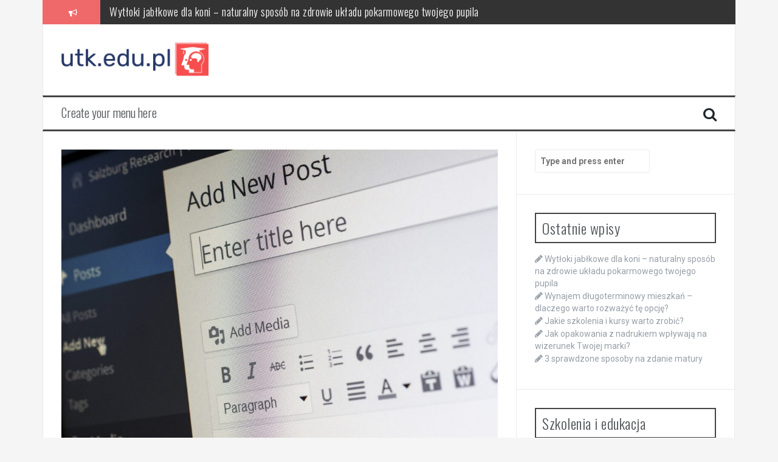

--- FILE ---
content_type: text/html; charset=UTF-8
request_url: https://utk.edu.pl/najlepsze-kursy-online-dla-rozwijania-umiejetnosci-zawodowych/
body_size: 14022
content:
<!DOCTYPE html>
<html lang="pl-PL">
<head>
<meta charset="UTF-8">
<meta name="viewport" content="width=device-width, initial-scale=1">
<link rel="profile" href="https://gmpg.org/xfn/11">
<link rel="pingback" href="https://utk.edu.pl/xmlrpc.php">

<meta name='robots' content='index, follow, max-image-preview:large, max-snippet:-1, max-video-preview:-1' />

	<!-- This site is optimized with the Yoast SEO plugin v26.7 - https://yoast.com/wordpress/plugins/seo/ -->
	<title>Najlepsze kursy online dla rozwijania umiejętności zawodowych - utk.edu.pl</title>
	<link rel="canonical" href="https://utk.edu.pl/najlepsze-kursy-online-dla-rozwijania-umiejetnosci-zawodowych/" />
	<meta property="og:locale" content="pl_PL" />
	<meta property="og:type" content="article" />
	<meta property="og:title" content="Najlepsze kursy online dla rozwijania umiejętności zawodowych - utk.edu.pl" />
	<meta property="og:description" content="Najlepsze kursy online dla rozwijania umiejętności zawodowych Jesteś gotowy, aby rozwinąć swoje umiejętności zawodowe i wzmocnić swoje szanse na sukces? Dobrze trafiłeś! W dzisiejszym artykule przedstawimy Ci najlepsze kursy online, które pomogą Ci w rozwijaniu umiejętności zawodowych. Nie musisz wychodzić z domu ani tracić czasu na dojazdy &#8211; wszystko możesz zrobić online! Czy jesteś zainteresowany [&hellip;]" />
	<meta property="og:url" content="https://utk.edu.pl/najlepsze-kursy-online-dla-rozwijania-umiejetnosci-zawodowych/" />
	<meta property="og:site_name" content="utk.edu.pl" />
	<meta property="article:published_time" content="2022-04-10T16:59:03+00:00" />
	<meta property="article:modified_time" content="2022-04-10T20:59:03+00:00" />
	<meta name="author" content="utk.edu.pl" />
	<meta name="twitter:card" content="summary_large_image" />
	<meta name="twitter:label1" content="Napisane przez" />
	<meta name="twitter:data1" content="utk.edu.pl" />
	<meta name="twitter:label2" content="Szacowany czas czytania" />
	<meta name="twitter:data2" content="3 minuty" />
	<script type="application/ld+json" class="yoast-schema-graph">{"@context":"https://schema.org","@graph":[{"@type":"Article","@id":"https://utk.edu.pl/najlepsze-kursy-online-dla-rozwijania-umiejetnosci-zawodowych/#article","isPartOf":{"@id":"https://utk.edu.pl/najlepsze-kursy-online-dla-rozwijania-umiejetnosci-zawodowych/"},"author":{"name":"utk.edu.pl","@id":"https://utk.edu.pl/#/schema/person/5b41284e6863a22ce471b9aaca5086ff"},"headline":"Najlepsze kursy online dla rozwijania umiejętności zawodowych","datePublished":"2022-04-10T16:59:03+00:00","dateModified":"2022-04-10T20:59:03+00:00","mainEntityOfPage":{"@id":"https://utk.edu.pl/najlepsze-kursy-online-dla-rozwijania-umiejetnosci-zawodowych/"},"wordCount":632,"image":{"@id":"https://utk.edu.pl/najlepsze-kursy-online-dla-rozwijania-umiejetnosci-zawodowych/#primaryimage"},"thumbnailUrl":"https://utk.edu.pl/wp-content/uploads/2022/11/blog_1667652009.jpg","articleSection":["Edukacja i szkolenia"],"inLanguage":"pl-PL"},{"@type":"WebPage","@id":"https://utk.edu.pl/najlepsze-kursy-online-dla-rozwijania-umiejetnosci-zawodowych/","url":"https://utk.edu.pl/najlepsze-kursy-online-dla-rozwijania-umiejetnosci-zawodowych/","name":"Najlepsze kursy online dla rozwijania umiejętności zawodowych - utk.edu.pl","isPartOf":{"@id":"https://utk.edu.pl/#website"},"primaryImageOfPage":{"@id":"https://utk.edu.pl/najlepsze-kursy-online-dla-rozwijania-umiejetnosci-zawodowych/#primaryimage"},"image":{"@id":"https://utk.edu.pl/najlepsze-kursy-online-dla-rozwijania-umiejetnosci-zawodowych/#primaryimage"},"thumbnailUrl":"https://utk.edu.pl/wp-content/uploads/2022/11/blog_1667652009.jpg","datePublished":"2022-04-10T16:59:03+00:00","dateModified":"2022-04-10T20:59:03+00:00","author":{"@id":"https://utk.edu.pl/#/schema/person/5b41284e6863a22ce471b9aaca5086ff"},"breadcrumb":{"@id":"https://utk.edu.pl/najlepsze-kursy-online-dla-rozwijania-umiejetnosci-zawodowych/#breadcrumb"},"inLanguage":"pl-PL","potentialAction":[{"@type":"ReadAction","target":["https://utk.edu.pl/najlepsze-kursy-online-dla-rozwijania-umiejetnosci-zawodowych/"]}]},{"@type":"ImageObject","inLanguage":"pl-PL","@id":"https://utk.edu.pl/najlepsze-kursy-online-dla-rozwijania-umiejetnosci-zawodowych/#primaryimage","url":"https://utk.edu.pl/wp-content/uploads/2022/11/blog_1667652009.jpg","contentUrl":"https://utk.edu.pl/wp-content/uploads/2022/11/blog_1667652009.jpg","width":1280,"height":853,"caption":"pixelcreatures / Pixabay"},{"@type":"BreadcrumbList","@id":"https://utk.edu.pl/najlepsze-kursy-online-dla-rozwijania-umiejetnosci-zawodowych/#breadcrumb","itemListElement":[{"@type":"ListItem","position":1,"name":"Strona główna","item":"https://utk.edu.pl/"},{"@type":"ListItem","position":2,"name":"Najlepsze kursy online dla rozwijania umiejętności zawodowych"}]},{"@type":"WebSite","@id":"https://utk.edu.pl/#website","url":"https://utk.edu.pl/","name":"utk.edu.pl","description":"","potentialAction":[{"@type":"SearchAction","target":{"@type":"EntryPoint","urlTemplate":"https://utk.edu.pl/?s={search_term_string}"},"query-input":{"@type":"PropertyValueSpecification","valueRequired":true,"valueName":"search_term_string"}}],"inLanguage":"pl-PL"},{"@type":"Person","@id":"https://utk.edu.pl/#/schema/person/5b41284e6863a22ce471b9aaca5086ff","name":"utk.edu.pl","image":{"@type":"ImageObject","inLanguage":"pl-PL","@id":"https://utk.edu.pl/#/schema/person/image/","url":"https://secure.gravatar.com/avatar/bfd83fde509db3de9c690690b87690711d492ee9717552382212a506974c8308?s=96&d=mm&r=g","contentUrl":"https://secure.gravatar.com/avatar/bfd83fde509db3de9c690690b87690711d492ee9717552382212a506974c8308?s=96&d=mm&r=g","caption":"utk.edu.pl"},"url":"https://utk.edu.pl/author/utk-edu-pl/"}]}</script>
	<!-- / Yoast SEO plugin. -->


<link rel='dns-prefetch' href='//fonts.googleapis.com' />
<link rel="alternate" type="application/rss+xml" title="utk.edu.pl &raquo; Kanał z wpisami" href="https://utk.edu.pl/feed/" />
<link rel="alternate" type="application/rss+xml" title="utk.edu.pl &raquo; Kanał z komentarzami" href="https://utk.edu.pl/comments/feed/" />
<link rel="alternate" title="oEmbed (JSON)" type="application/json+oembed" href="https://utk.edu.pl/wp-json/oembed/1.0/embed?url=https%3A%2F%2Futk.edu.pl%2Fnajlepsze-kursy-online-dla-rozwijania-umiejetnosci-zawodowych%2F" />
<link rel="alternate" title="oEmbed (XML)" type="text/xml+oembed" href="https://utk.edu.pl/wp-json/oembed/1.0/embed?url=https%3A%2F%2Futk.edu.pl%2Fnajlepsze-kursy-online-dla-rozwijania-umiejetnosci-zawodowych%2F&#038;format=xml" />
<style id='wp-img-auto-sizes-contain-inline-css' type='text/css'>
img:is([sizes=auto i],[sizes^="auto," i]){contain-intrinsic-size:3000px 1500px}
/*# sourceURL=wp-img-auto-sizes-contain-inline-css */
</style>
<style id='wp-emoji-styles-inline-css' type='text/css'>

	img.wp-smiley, img.emoji {
		display: inline !important;
		border: none !important;
		box-shadow: none !important;
		height: 1em !important;
		width: 1em !important;
		margin: 0 0.07em !important;
		vertical-align: -0.1em !important;
		background: none !important;
		padding: 0 !important;
	}
/*# sourceURL=wp-emoji-styles-inline-css */
</style>
<style id='wp-block-library-inline-css' type='text/css'>
:root{--wp-block-synced-color:#7a00df;--wp-block-synced-color--rgb:122,0,223;--wp-bound-block-color:var(--wp-block-synced-color);--wp-editor-canvas-background:#ddd;--wp-admin-theme-color:#007cba;--wp-admin-theme-color--rgb:0,124,186;--wp-admin-theme-color-darker-10:#006ba1;--wp-admin-theme-color-darker-10--rgb:0,107,160.5;--wp-admin-theme-color-darker-20:#005a87;--wp-admin-theme-color-darker-20--rgb:0,90,135;--wp-admin-border-width-focus:2px}@media (min-resolution:192dpi){:root{--wp-admin-border-width-focus:1.5px}}.wp-element-button{cursor:pointer}:root .has-very-light-gray-background-color{background-color:#eee}:root .has-very-dark-gray-background-color{background-color:#313131}:root .has-very-light-gray-color{color:#eee}:root .has-very-dark-gray-color{color:#313131}:root .has-vivid-green-cyan-to-vivid-cyan-blue-gradient-background{background:linear-gradient(135deg,#00d084,#0693e3)}:root .has-purple-crush-gradient-background{background:linear-gradient(135deg,#34e2e4,#4721fb 50%,#ab1dfe)}:root .has-hazy-dawn-gradient-background{background:linear-gradient(135deg,#faaca8,#dad0ec)}:root .has-subdued-olive-gradient-background{background:linear-gradient(135deg,#fafae1,#67a671)}:root .has-atomic-cream-gradient-background{background:linear-gradient(135deg,#fdd79a,#004a59)}:root .has-nightshade-gradient-background{background:linear-gradient(135deg,#330968,#31cdcf)}:root .has-midnight-gradient-background{background:linear-gradient(135deg,#020381,#2874fc)}:root{--wp--preset--font-size--normal:16px;--wp--preset--font-size--huge:42px}.has-regular-font-size{font-size:1em}.has-larger-font-size{font-size:2.625em}.has-normal-font-size{font-size:var(--wp--preset--font-size--normal)}.has-huge-font-size{font-size:var(--wp--preset--font-size--huge)}.has-text-align-center{text-align:center}.has-text-align-left{text-align:left}.has-text-align-right{text-align:right}.has-fit-text{white-space:nowrap!important}#end-resizable-editor-section{display:none}.aligncenter{clear:both}.items-justified-left{justify-content:flex-start}.items-justified-center{justify-content:center}.items-justified-right{justify-content:flex-end}.items-justified-space-between{justify-content:space-between}.screen-reader-text{border:0;clip-path:inset(50%);height:1px;margin:-1px;overflow:hidden;padding:0;position:absolute;width:1px;word-wrap:normal!important}.screen-reader-text:focus{background-color:#ddd;clip-path:none;color:#444;display:block;font-size:1em;height:auto;left:5px;line-height:normal;padding:15px 23px 14px;text-decoration:none;top:5px;width:auto;z-index:100000}html :where(.has-border-color){border-style:solid}html :where([style*=border-top-color]){border-top-style:solid}html :where([style*=border-right-color]){border-right-style:solid}html :where([style*=border-bottom-color]){border-bottom-style:solid}html :where([style*=border-left-color]){border-left-style:solid}html :where([style*=border-width]){border-style:solid}html :where([style*=border-top-width]){border-top-style:solid}html :where([style*=border-right-width]){border-right-style:solid}html :where([style*=border-bottom-width]){border-bottom-style:solid}html :where([style*=border-left-width]){border-left-style:solid}html :where(img[class*=wp-image-]){height:auto;max-width:100%}:where(figure){margin:0 0 1em}html :where(.is-position-sticky){--wp-admin--admin-bar--position-offset:var(--wp-admin--admin-bar--height,0px)}@media screen and (max-width:600px){html :where(.is-position-sticky){--wp-admin--admin-bar--position-offset:0px}}

/*# sourceURL=wp-block-library-inline-css */
</style><style id='global-styles-inline-css' type='text/css'>
:root{--wp--preset--aspect-ratio--square: 1;--wp--preset--aspect-ratio--4-3: 4/3;--wp--preset--aspect-ratio--3-4: 3/4;--wp--preset--aspect-ratio--3-2: 3/2;--wp--preset--aspect-ratio--2-3: 2/3;--wp--preset--aspect-ratio--16-9: 16/9;--wp--preset--aspect-ratio--9-16: 9/16;--wp--preset--color--black: #000000;--wp--preset--color--cyan-bluish-gray: #abb8c3;--wp--preset--color--white: #ffffff;--wp--preset--color--pale-pink: #f78da7;--wp--preset--color--vivid-red: #cf2e2e;--wp--preset--color--luminous-vivid-orange: #ff6900;--wp--preset--color--luminous-vivid-amber: #fcb900;--wp--preset--color--light-green-cyan: #7bdcb5;--wp--preset--color--vivid-green-cyan: #00d084;--wp--preset--color--pale-cyan-blue: #8ed1fc;--wp--preset--color--vivid-cyan-blue: #0693e3;--wp--preset--color--vivid-purple: #9b51e0;--wp--preset--gradient--vivid-cyan-blue-to-vivid-purple: linear-gradient(135deg,rgb(6,147,227) 0%,rgb(155,81,224) 100%);--wp--preset--gradient--light-green-cyan-to-vivid-green-cyan: linear-gradient(135deg,rgb(122,220,180) 0%,rgb(0,208,130) 100%);--wp--preset--gradient--luminous-vivid-amber-to-luminous-vivid-orange: linear-gradient(135deg,rgb(252,185,0) 0%,rgb(255,105,0) 100%);--wp--preset--gradient--luminous-vivid-orange-to-vivid-red: linear-gradient(135deg,rgb(255,105,0) 0%,rgb(207,46,46) 100%);--wp--preset--gradient--very-light-gray-to-cyan-bluish-gray: linear-gradient(135deg,rgb(238,238,238) 0%,rgb(169,184,195) 100%);--wp--preset--gradient--cool-to-warm-spectrum: linear-gradient(135deg,rgb(74,234,220) 0%,rgb(151,120,209) 20%,rgb(207,42,186) 40%,rgb(238,44,130) 60%,rgb(251,105,98) 80%,rgb(254,248,76) 100%);--wp--preset--gradient--blush-light-purple: linear-gradient(135deg,rgb(255,206,236) 0%,rgb(152,150,240) 100%);--wp--preset--gradient--blush-bordeaux: linear-gradient(135deg,rgb(254,205,165) 0%,rgb(254,45,45) 50%,rgb(107,0,62) 100%);--wp--preset--gradient--luminous-dusk: linear-gradient(135deg,rgb(255,203,112) 0%,rgb(199,81,192) 50%,rgb(65,88,208) 100%);--wp--preset--gradient--pale-ocean: linear-gradient(135deg,rgb(255,245,203) 0%,rgb(182,227,212) 50%,rgb(51,167,181) 100%);--wp--preset--gradient--electric-grass: linear-gradient(135deg,rgb(202,248,128) 0%,rgb(113,206,126) 100%);--wp--preset--gradient--midnight: linear-gradient(135deg,rgb(2,3,129) 0%,rgb(40,116,252) 100%);--wp--preset--font-size--small: 13px;--wp--preset--font-size--medium: 20px;--wp--preset--font-size--large: 36px;--wp--preset--font-size--x-large: 42px;--wp--preset--spacing--20: 0.44rem;--wp--preset--spacing--30: 0.67rem;--wp--preset--spacing--40: 1rem;--wp--preset--spacing--50: 1.5rem;--wp--preset--spacing--60: 2.25rem;--wp--preset--spacing--70: 3.38rem;--wp--preset--spacing--80: 5.06rem;--wp--preset--shadow--natural: 6px 6px 9px rgba(0, 0, 0, 0.2);--wp--preset--shadow--deep: 12px 12px 50px rgba(0, 0, 0, 0.4);--wp--preset--shadow--sharp: 6px 6px 0px rgba(0, 0, 0, 0.2);--wp--preset--shadow--outlined: 6px 6px 0px -3px rgb(255, 255, 255), 6px 6px rgb(0, 0, 0);--wp--preset--shadow--crisp: 6px 6px 0px rgb(0, 0, 0);}:where(.is-layout-flex){gap: 0.5em;}:where(.is-layout-grid){gap: 0.5em;}body .is-layout-flex{display: flex;}.is-layout-flex{flex-wrap: wrap;align-items: center;}.is-layout-flex > :is(*, div){margin: 0;}body .is-layout-grid{display: grid;}.is-layout-grid > :is(*, div){margin: 0;}:where(.wp-block-columns.is-layout-flex){gap: 2em;}:where(.wp-block-columns.is-layout-grid){gap: 2em;}:where(.wp-block-post-template.is-layout-flex){gap: 1.25em;}:where(.wp-block-post-template.is-layout-grid){gap: 1.25em;}.has-black-color{color: var(--wp--preset--color--black) !important;}.has-cyan-bluish-gray-color{color: var(--wp--preset--color--cyan-bluish-gray) !important;}.has-white-color{color: var(--wp--preset--color--white) !important;}.has-pale-pink-color{color: var(--wp--preset--color--pale-pink) !important;}.has-vivid-red-color{color: var(--wp--preset--color--vivid-red) !important;}.has-luminous-vivid-orange-color{color: var(--wp--preset--color--luminous-vivid-orange) !important;}.has-luminous-vivid-amber-color{color: var(--wp--preset--color--luminous-vivid-amber) !important;}.has-light-green-cyan-color{color: var(--wp--preset--color--light-green-cyan) !important;}.has-vivid-green-cyan-color{color: var(--wp--preset--color--vivid-green-cyan) !important;}.has-pale-cyan-blue-color{color: var(--wp--preset--color--pale-cyan-blue) !important;}.has-vivid-cyan-blue-color{color: var(--wp--preset--color--vivid-cyan-blue) !important;}.has-vivid-purple-color{color: var(--wp--preset--color--vivid-purple) !important;}.has-black-background-color{background-color: var(--wp--preset--color--black) !important;}.has-cyan-bluish-gray-background-color{background-color: var(--wp--preset--color--cyan-bluish-gray) !important;}.has-white-background-color{background-color: var(--wp--preset--color--white) !important;}.has-pale-pink-background-color{background-color: var(--wp--preset--color--pale-pink) !important;}.has-vivid-red-background-color{background-color: var(--wp--preset--color--vivid-red) !important;}.has-luminous-vivid-orange-background-color{background-color: var(--wp--preset--color--luminous-vivid-orange) !important;}.has-luminous-vivid-amber-background-color{background-color: var(--wp--preset--color--luminous-vivid-amber) !important;}.has-light-green-cyan-background-color{background-color: var(--wp--preset--color--light-green-cyan) !important;}.has-vivid-green-cyan-background-color{background-color: var(--wp--preset--color--vivid-green-cyan) !important;}.has-pale-cyan-blue-background-color{background-color: var(--wp--preset--color--pale-cyan-blue) !important;}.has-vivid-cyan-blue-background-color{background-color: var(--wp--preset--color--vivid-cyan-blue) !important;}.has-vivid-purple-background-color{background-color: var(--wp--preset--color--vivid-purple) !important;}.has-black-border-color{border-color: var(--wp--preset--color--black) !important;}.has-cyan-bluish-gray-border-color{border-color: var(--wp--preset--color--cyan-bluish-gray) !important;}.has-white-border-color{border-color: var(--wp--preset--color--white) !important;}.has-pale-pink-border-color{border-color: var(--wp--preset--color--pale-pink) !important;}.has-vivid-red-border-color{border-color: var(--wp--preset--color--vivid-red) !important;}.has-luminous-vivid-orange-border-color{border-color: var(--wp--preset--color--luminous-vivid-orange) !important;}.has-luminous-vivid-amber-border-color{border-color: var(--wp--preset--color--luminous-vivid-amber) !important;}.has-light-green-cyan-border-color{border-color: var(--wp--preset--color--light-green-cyan) !important;}.has-vivid-green-cyan-border-color{border-color: var(--wp--preset--color--vivid-green-cyan) !important;}.has-pale-cyan-blue-border-color{border-color: var(--wp--preset--color--pale-cyan-blue) !important;}.has-vivid-cyan-blue-border-color{border-color: var(--wp--preset--color--vivid-cyan-blue) !important;}.has-vivid-purple-border-color{border-color: var(--wp--preset--color--vivid-purple) !important;}.has-vivid-cyan-blue-to-vivid-purple-gradient-background{background: var(--wp--preset--gradient--vivid-cyan-blue-to-vivid-purple) !important;}.has-light-green-cyan-to-vivid-green-cyan-gradient-background{background: var(--wp--preset--gradient--light-green-cyan-to-vivid-green-cyan) !important;}.has-luminous-vivid-amber-to-luminous-vivid-orange-gradient-background{background: var(--wp--preset--gradient--luminous-vivid-amber-to-luminous-vivid-orange) !important;}.has-luminous-vivid-orange-to-vivid-red-gradient-background{background: var(--wp--preset--gradient--luminous-vivid-orange-to-vivid-red) !important;}.has-very-light-gray-to-cyan-bluish-gray-gradient-background{background: var(--wp--preset--gradient--very-light-gray-to-cyan-bluish-gray) !important;}.has-cool-to-warm-spectrum-gradient-background{background: var(--wp--preset--gradient--cool-to-warm-spectrum) !important;}.has-blush-light-purple-gradient-background{background: var(--wp--preset--gradient--blush-light-purple) !important;}.has-blush-bordeaux-gradient-background{background: var(--wp--preset--gradient--blush-bordeaux) !important;}.has-luminous-dusk-gradient-background{background: var(--wp--preset--gradient--luminous-dusk) !important;}.has-pale-ocean-gradient-background{background: var(--wp--preset--gradient--pale-ocean) !important;}.has-electric-grass-gradient-background{background: var(--wp--preset--gradient--electric-grass) !important;}.has-midnight-gradient-background{background: var(--wp--preset--gradient--midnight) !important;}.has-small-font-size{font-size: var(--wp--preset--font-size--small) !important;}.has-medium-font-size{font-size: var(--wp--preset--font-size--medium) !important;}.has-large-font-size{font-size: var(--wp--preset--font-size--large) !important;}.has-x-large-font-size{font-size: var(--wp--preset--font-size--x-large) !important;}
/*# sourceURL=global-styles-inline-css */
</style>

<style id='classic-theme-styles-inline-css' type='text/css'>
/*! This file is auto-generated */
.wp-block-button__link{color:#fff;background-color:#32373c;border-radius:9999px;box-shadow:none;text-decoration:none;padding:calc(.667em + 2px) calc(1.333em + 2px);font-size:1.125em}.wp-block-file__button{background:#32373c;color:#fff;text-decoration:none}
/*# sourceURL=/wp-includes/css/classic-themes.min.css */
</style>
<link rel='stylesheet' id='flymag-bootstrap-css' href='https://utk.edu.pl/wp-content/themes/flymag/bootstrap/css/bootstrap.min.css?ver=1' type='text/css' media='all' />
<link rel='stylesheet' id='flymag-body-fonts-css' href='//fonts.googleapis.com/css?family=Roboto%3A400%2C400italic%2C700%2C700italic&#038;ver=6.9' type='text/css' media='all' />
<link rel='stylesheet' id='flymag-headings-fonts-css' href='//fonts.googleapis.com/css?family=Oswald%3A400%2C300%2C700&#038;ver=6.9' type='text/css' media='all' />
<link rel='stylesheet' id='flymag-style-css' href='https://utk.edu.pl/wp-content/themes/flymag-child/style.css?ver=6.9' type='text/css' media='all' />
<style id='flymag-style-inline-css' type='text/css'>
.social-navigation li:hover > a::before, a, a:hover, a:focus, a:active { color:}
.custom-menu-item-1:hover, .custom-menu-item-1 .sub-menu, .ticker-info, button, .button, input[type="button"], input[type="reset"], input[type="submit"] { background-color:}
.custom-menu-item-1 { border-color:}
.custom-menu-item-2:hover, .custom-menu-item-2 .sub-menu { background-color:}
.custom-menu-item-2 { border-color:}
.custom-menu-item-3:hover, .custom-menu-item-3 .sub-menu { background-color:}
.custom-menu-item-3 { border-color:}
.custom-menu-item-4:hover, .custom-menu-item-4 .sub-menu { background-color:}
.custom-menu-item-4 { border-color:}
.custom-menu-item-0:hover, .custom-menu-item-0 .sub-menu { background-color:}
.custom-menu-item-0 { border-color:}
.site-branding { background-color:}
.news-ticker { background-color:}
.site-title a, .site-title a:hover { color:}
.site-description { color:}
.main-navigation { background-color:}
.main-navigation a, .main-navigation li::before { color:}
body { color:}
.widget-area .widget, .widget-area .widget a { color:}
.site-footer, .footer-widget-area { background-color:}
.site-logo { max-width:245px; }

/*# sourceURL=flymag-style-inline-css */
</style>
<link rel='stylesheet' id='flymag-font-awesome-css' href='https://utk.edu.pl/wp-content/themes/flymag/fonts/font-awesome.min.css?ver=6.9' type='text/css' media='all' />
<link rel='stylesheet' id='arpw-style-css' href='https://utk.edu.pl/wp-content/plugins/advanced-random-posts-widget/assets/css/arpw-frontend.css?ver=6.9' type='text/css' media='all' />
<link rel='stylesheet' id='yarppRelatedCss-css' href='https://utk.edu.pl/wp-content/plugins/yet-another-related-posts-plugin/style/related.css?ver=5.30.11' type='text/css' media='all' />
<script type="text/javascript" src="https://utk.edu.pl/wp-includes/js/jquery/jquery.min.js?ver=3.7.1" id="jquery-core-js"></script>
<script type="text/javascript" src="https://utk.edu.pl/wp-includes/js/jquery/jquery-migrate.min.js?ver=3.4.1" id="jquery-migrate-js"></script>
<script type="text/javascript" src="https://utk.edu.pl/wp-content/themes/flymag/js/jquery.fitvids.js?ver=1" id="flymag-fitvids-js"></script>
<script type="text/javascript" src="https://utk.edu.pl/wp-content/themes/flymag/js/jquery.slicknav.min.js?ver=1" id="flymag-slicknav-js"></script>
<script type="text/javascript" src="https://utk.edu.pl/wp-content/themes/flymag/js/jquery.easy-ticker.min.js?ver=1" id="flymag-ticker-js"></script>
<script type="text/javascript" src="https://utk.edu.pl/wp-content/themes/flymag/js/wow.min.js?ver=1" id="flymag-animations-js"></script>
<script type="text/javascript" src="https://utk.edu.pl/wp-content/themes/flymag/js/scripts.js?ver=1" id="flymag-scripts-js"></script>
<script type="text/javascript" src="https://utk.edu.pl/wp-content/themes/flymag/js/owl.carousel.min.js?ver=1" id="flymag-owl-script-js"></script>
<script type="text/javascript" id="flymag-slider-init-js-extra">
/* <![CDATA[ */
var sliderOptions = {"slideshowspeed":"4000"};
//# sourceURL=flymag-slider-init-js-extra
/* ]]> */
</script>
<script type="text/javascript" src="https://utk.edu.pl/wp-content/themes/flymag/js/slider-init.js?ver=1" id="flymag-slider-init-js"></script>
<link rel="https://api.w.org/" href="https://utk.edu.pl/wp-json/" /><link rel="alternate" title="JSON" type="application/json" href="https://utk.edu.pl/wp-json/wp/v2/posts/853" /><link rel="EditURI" type="application/rsd+xml" title="RSD" href="https://utk.edu.pl/xmlrpc.php?rsd" />
<meta name="generator" content="WordPress 6.9" />
<link rel='shortlink' href='https://utk.edu.pl/?p=853' />
<!-- Analytics by WP Statistics - https://wp-statistics.com -->
<!--[if lt IE 9]>
<script src="https://utk.edu.pl/wp-content/themes/flymag/js/html5shiv.js"></script>
<![endif]-->
<style type="text/css">.recentcomments a{display:inline !important;padding:0 !important;margin:0 !important;}</style></head>

<body data-rsssl=1 class="wp-singular post-template-default single single-post postid-853 single-format-standard wp-theme-flymag wp-child-theme-flymag-child">
<div id="page" class="hfeed site">
	<a class="skip-link screen-reader-text" href="#content">Skip to content</a>

			
			<div class="latest-news container">
				<div class="ticker-info col-md-1 col-sm-1 col-xs-1">
					<i class="fa fa-bullhorn"></i>
				</div>
				<div class="news-ticker col-md-11 col-sm-11 col-xs-11">
					<div class="ticker-inner">
													<h4 class="ticker-title"><a href="https://utk.edu.pl/wytloki-jablkowe-dla-koni-naturalny-sposob-na-zdrowie-ukladu-pokarmowego-twojego-pupila/" rel="bookmark">Wytłoki jabłkowe dla koni – naturalny sposób na zdrowie układu pokarmowego twojego pupila</a></h4>													<h4 class="ticker-title"><a href="https://utk.edu.pl/wynajem-dlugoterminowy-mieszkan-dlaczego-warto-rozwazyc-te-opcje/" rel="bookmark">Wynajem długoterminowy mieszkań &#8211; dlaczego warto rozważyć tę opcję?</a></h4>													<h4 class="ticker-title"><a href="https://utk.edu.pl/jakie-szkolenia-i-kursy-warto-zrobic/" rel="bookmark">Jakie szkolenia i kursy warto zrobić?</a></h4>													<h4 class="ticker-title"><a href="https://utk.edu.pl/jak-opakowania-z-nadrukiem-wplywaja-na-wizerunek-twojej-marki/" rel="bookmark">Jak opakowania z nadrukiem wpływają na wizerunek Twojej marki?</a></h4>													<h4 class="ticker-title"><a href="https://utk.edu.pl/3-sprawdzone-sposoby-na-zdanie-matury/" rel="bookmark">3 sprawdzone sposoby na zdanie matury</a></h4>													<h4 class="ticker-title"><a href="https://utk.edu.pl/jaki-plecak-dla-12-latka-wybierz-idealny-model-ktory-laczy-styl-komfort-i-funkcjonalnosc/" rel="bookmark">Jaki plecak dla 12-latka? Wybierz idealny model, który łączy styl, komfort i funkcjonalność</a></h4>											</div>
				</div>
			</div>

			
	<header id="masthead" class="site-header container clearfix" role="banner">
		<div class="site-branding clearfix">
							<a href="https://utk.edu.pl/" title="utk.edu.pl"><img class="site-logo" src="https://utk.edu.pl/wp-content/uploads/2023/11/utkedupl.png" alt="utk.edu.pl" /></a>
					</div>
		<nav id="site-navigation" class="main-navigation" role="navigation">
			<a class="menu-fallback" href="https://utk.edu.pl/wp-admin/nav-menus.php">Create your menu here</a>			<span class="search-toggle"><i class="fa fa-search"></i></span>
			
<div class="search-wrapper">
	<form role="search" method="get" class="flymag-search-form" action="https://utk.edu.pl/">
		<span class="search-close"><i class="fa fa-times"></i></span>
		<label>
			<span class="screen-reader-text">Search for:</span>
			<input type="search" class="search-field" placeholder="Type and press enter" value="" name="s" title="Search for:" />
		</label>
	</form>
</div>
	
		</nav><!-- #site-navigation -->
		<nav class="mobile-nav"></nav>
	</header><!-- #masthead -->

	<div id="content" class="site-content container clearfix">
	
	
	<div id="primary" class="content-area ">
		<main id="main" class="site-main" role="main">

		
			
<article id="post-853" class="post-853 post type-post status-publish format-standard has-post-thumbnail hentry category-edukacja-i-szkolenia">

			<div class="single-thumb">
			<img width="820" height="546" src="https://utk.edu.pl/wp-content/uploads/2022/11/blog_1667652009.jpg" class="attachment-entry-thumb size-entry-thumb wp-post-image" alt="" decoding="async" fetchpriority="high" srcset="https://utk.edu.pl/wp-content/uploads/2022/11/blog_1667652009.jpg 1280w, https://utk.edu.pl/wp-content/uploads/2022/11/blog_1667652009-300x200.jpg 300w, https://utk.edu.pl/wp-content/uploads/2022/11/blog_1667652009-1024x682.jpg 1024w, https://utk.edu.pl/wp-content/uploads/2022/11/blog_1667652009-768x512.jpg 768w" sizes="(max-width: 820px) 100vw, 820px" />		</div>	
	
	<header class="entry-header">
		<h1 class="entry-title">Najlepsze kursy online dla rozwijania umiejętności zawodowych</h1>
				<div class="entry-meta">
			<span class="posted-on"><i class="fa fa-calendar"></i> <a href="https://utk.edu.pl/najlepsze-kursy-online-dla-rozwijania-umiejetnosci-zawodowych/" rel="bookmark"><time class="entry-date published updated" datetime="2022-04-10T18:59:03+02:00">10 kwietnia 2022</time></a></span><span class="byline"> <i class="fa fa-user"></i> <span class="author vcard"><a class="url fn n" href="https://utk.edu.pl/author/utk-edu-pl/">utk.edu.pl</a></span></span>		</div><!-- .entry-meta -->
			</header><!-- .entry-header -->

	<div class="entry-content">
		<p>Najlepsze kursy online dla rozwijania umiejętności zawodowych</p>
<p>Jesteś gotowy, aby rozwinąć swoje umiejętności zawodowe i wzmocnić swoje szanse na sukces? Dobrze trafiłeś! W dzisiejszym artykule przedstawimy Ci najlepsze kursy online, które pomogą Ci w rozwijaniu umiejętności zawodowych. Nie musisz wychodzić z domu ani tracić czasu na dojazdy &#8211; wszystko możesz zrobić online! Czy jesteś zainteresowany zarządzaniem projektami, nauką programowania, doskonaleniem umiejętności komunikacyjnych, czy może rozwijaniem kreatywności? Mamy dla Ciebie odpowiednie kursy!</p>
<ol>
<li>Zarządzanie projektami</li>
</ol>
<p>Jeśli marzysz o zostaniu doskonałym menedżerem projektów, kursy online w zakresie zarządzania projektami są idealne dla Ciebie. Możesz nauczyć się najnowszych technik planowania, organizacji i monitorowania projektów, oraz zdobyć cenne umiejętności w zakresie przywództwa i negocjacji. Popularne platformy edukacyjne, takie jak Coursera, Udemy czy LinkedIn Learning, oferują szeroki wybór kursów online z certyfikatem, które uznawane są na całym świecie.</p>
<ol>
<li>Nauka programowania</li>
</ol>
<p>Programowanie jest jedną z najbardziej poszukiwanych umiejętności w dzisiejszym rynku pracy. Jeśli chcesz rozwijać się w tej dziedzinie, warto skorzystać z kursów online. Platformy edukacyjne oferują kursy dla początkujących, jak również dla bardziej zaawansowanych programistów. Możesz nauczyć się języków programowania takich jak Python, Java, C++ i wiele innych. Kursy online często zawierają praktyczne zadania i projekty, które pomogą Ci zastosować zdobyte umiejętności w praktyce.</p>
<ol>
<li>Doskonalenie umiejętności komunikacyjnych</li>
</ol>
<p>Dobra komunikacja jest kluczowa w każdej dziedzinie zawodowej. Jeśli chcesz poprawić swoje umiejętności komunikacyjne, kursy online mogą Ci w tym pomóc. Możesz nauczyć się skutecznego pisania, prowadzenia prezentacji, negocjacji i wielu innych aspektów komunikacji biznesowej. Istnieje wiele kursów online z certyfikatem, które są prowadzone przez doświadczonych ekspertów w dziedzinie komunikacji.</p>
<ol>
<li>Rozwijanie kreatywności</li>
</ol>
<p>Jeśli pracujesz w branży kreatywnej lub po prostu chcesz rozwijać swoje umiejętności twórcze, kursy online mogą Ci pomóc odkryć i rozwijać swoją kreatywność. Możesz nauczyć się rysować, projektować grafikę, tworzyć muzykę, pisać scenariusze i wiele więcej. Kursy online często oferują praktyczne zadania i wyzwania, które pozwolą Ci rozwijać swoje umiejętności artystyczne.</p>
<ol>
<li>Zarządzanie czasem i produktywność</li>
</ol>
<p>Efektywne zarządzanie czasem i wysoka produktywność są niezbędne w dzisiejszym zatłoczonym świecie biznesu. Jeśli chcesz nauczyć się skutecznych strategii zarządzania czasem i zwiększać swoją produktywność, kursy online są idealnym rozwiązaniem. Możesz nauczyć się technik planowania, priorytetyzacji zadań, skutecznego wykorzystywania narzędzi do zarządzania czasem i wiele więcej.</p>
<ol>
<li>Umiejętności miękkie</li>
</ol>
<p>Umiejętności miękkie, takie jak empatia, współpraca, liderowanie czy rozwiązywanie problemów, są coraz bardziej poszukiwane przez pracodawców. Jeśli chcesz rozwijać się w tych obszarach, kursy online mogą Ci pomóc w ich doskonaleniu. Możesz nauczyć się skutecznej komunikacji interpersonalnej, radzenia sobie ze stresem, budowania zespołu i wielu innych umiejętności miękkich.</p>
<ol>
<li>Rozwój przedsiębiorczości</li>
</ol>
<p>Marzysz o prowadzeniu własnego biznesu? Kursy online mogą Ci pomóc w rozwoju przedsiębiorczości. Możesz nauczyć się podstaw zarządzania przedsiębiorstwem, marketingu, budowania marki i wielu innych aspektów biznesowych. Kursy te często są prowadzone przez doświadczonych przedsiębiorców, którzy podzielą się swoimi praktycznymi wskazówkami i poradami.</p>
<p>Podsumowując, rozwijanie umiejętności zawodowych jest kluczem do osiągnięcia sukcesu w dzisiejszym konkurencyjnym świecie biznesu. Dzięki kursom online masz możliwość rozwijać się w różnych obszarach, niezależnie od swojego położenia geograficznego. Nie zwlekaj więc dłużej i zacznij inwestować w swój rozwój zawodowy jeszcze dziś!</p>
<div class='yarpp yarpp-related yarpp-related-website yarpp-template-list'>
<!-- YARPP List -->
<h3>Powiązane wpisy:</h3><ol>
<li><a href="https://utk.edu.pl/5-najlepszych-zabawnych-zajec-edukacyjnych-ktore-sprawia-ze-nauka-stanie-sie-zabawa/" rel="bookmark" title="5 najlepszych zabawnych zajęć edukacyjnych, które sprawią, że nauka stanie się zabawą">5 najlepszych zabawnych zajęć edukacyjnych, które sprawią, że nauka stanie się zabawą</a></li>
<li><a href="https://utk.edu.pl/4-najbardziej-efektywne-programy-do-napisow-na-youtube/" rel="bookmark" title="4 najbardziej efektywne programy do napisów na YouTube">4 najbardziej efektywne programy do napisów na YouTube</a></li>
<li><a href="https://utk.edu.pl/co-daje-certyfikat-c1-advanced/" rel="bookmark" title="Co daje certyfikat C1 Advanced?">Co daje certyfikat C1 Advanced?</a></li>
<li><a href="https://utk.edu.pl/najlepsze-strategie-radzenia-sobie-z-trudnosciami-w-nauce/" rel="bookmark" title="Najlepsze strategie radzenia sobie z trudnościami w nauce">Najlepsze strategie radzenia sobie z trudnościami w nauce</a></li>
</ol>
</div>
			</div><!-- .entry-content -->

	<footer class="entry-footer">
		<i class="fa fa-folder"></i>&nbsp;<span class="cat-links"><a href="https://utk.edu.pl/kategoria/edukacja-i-szkolenia/" rel="category tag">Edukacja i szkolenia</a></span>	</footer><!-- .entry-footer -->
</article><!-- #post-## -->

					<nav class="navigation post-navigation clearfix" role="navigation">
			<h1 class="screen-reader-text">Post navigation</h1>
			<div class="nav-links">
				<div class="nav-previous button"><a href="https://utk.edu.pl/jakie-sa-perspektywy-rozwoju-zawodowego-w-branzy-eventowej-i-organizacji-imprez/" rel="prev"><span class="meta-nav">&larr;</span>&nbsp;Jakie są perspektywy rozwoju zawodowego w branży eventowej i organizacji imprez</a></div><div class="nav-next button"><a href="https://utk.edu.pl/jak-podlaczyc-dwie-karty-graficzne-w-komputerze/" rel="next">Jak podłączyć dwie karty graficzne w komputerze&nbsp;<span class="meta-nav">&rarr;</span></a></div>			</div><!-- .nav-links -->
		</nav><!-- .navigation -->
		
			
		
		</main><!-- #main -->
	</div><!-- #primary -->


<div id="secondary" class="widget-area" role="complementary">
	<aside id="search-2" class="widget widget_search">
<div class="search-wrapper">
	<form role="search" method="get" class="flymag-search-form" action="https://utk.edu.pl/">
		<span class="search-close"><i class="fa fa-times"></i></span>
		<label>
			<span class="screen-reader-text">Search for:</span>
			<input type="search" class="search-field" placeholder="Type and press enter" value="" name="s" title="Search for:" />
		</label>
	</form>
</div>
</aside>
		<aside id="recent-posts-2" class="widget widget_recent_entries">
		<h3 class="widget-title"><span>Ostatnie wpisy</span></h3>
		<ul>
											<li>
					<a href="https://utk.edu.pl/wytloki-jablkowe-dla-koni-naturalny-sposob-na-zdrowie-ukladu-pokarmowego-twojego-pupila/">Wytłoki jabłkowe dla koni – naturalny sposób na zdrowie układu pokarmowego twojego pupila</a>
									</li>
											<li>
					<a href="https://utk.edu.pl/wynajem-dlugoterminowy-mieszkan-dlaczego-warto-rozwazyc-te-opcje/">Wynajem długoterminowy mieszkań &#8211; dlaczego warto rozważyć tę opcję?</a>
									</li>
											<li>
					<a href="https://utk.edu.pl/jakie-szkolenia-i-kursy-warto-zrobic/">Jakie szkolenia i kursy warto zrobić?</a>
									</li>
											<li>
					<a href="https://utk.edu.pl/jak-opakowania-z-nadrukiem-wplywaja-na-wizerunek-twojej-marki/">Jak opakowania z nadrukiem wpływają na wizerunek Twojej marki?</a>
									</li>
											<li>
					<a href="https://utk.edu.pl/3-sprawdzone-sposoby-na-zdanie-matury/">3 sprawdzone sposoby na zdanie matury</a>
									</li>
					</ul>

		</aside><aside id="arpw-widget-2" class="widget arpw-widget-random"><h3 class="widget-title"><span>Szkolenia i edukacja</span></h3><div class="arpw-random-post "><ul class="arpw-ul"><li class="arpw-li arpw-clearfix"><a class="arpw-title" href="https://utk.edu.pl/6-najlepszych-sposobow-na-konwersje-liczb-szesnastkowych-na-dziesietne/" rel="bookmark">6 najlepszych sposobów na konwersję liczb szesnastkowych na dziesiętne</a></li><li class="arpw-li arpw-clearfix"><a class="arpw-title" href="https://utk.edu.pl/najlepsze-kursy-i-szkolenia-dla-rozwijania-umiejetnosci-zarzadzania-zasobami-ludzkimi/" rel="bookmark">Najlepsze kursy i szkolenia dla rozwijania umiejętności zarządzania zasobami ludzkimi</a></li><li class="arpw-li arpw-clearfix"><a class="arpw-title" href="https://utk.edu.pl/jak-rozwijac-umiejetnosci-miekkie-porady-i-szkolenia/" rel="bookmark">Jak rozwijać umiejętności miękkie: Porady i szkolenia</a></li><li class="arpw-li arpw-clearfix"><a class="arpw-title" href="https://utk.edu.pl/jak-rozwijac-umiejetnosci-badawcze-u-uczniow-przyklady-i-projekty-naukowe/" rel="bookmark">Jak rozwijać umiejętności badawcze u uczniów: Przykłady i projekty naukowe</a></li><li class="arpw-li arpw-clearfix"><a class="arpw-title" href="https://utk.edu.pl/jak-skutecznie-wykorzystac-platformy-e-learningowe-w-procesie-nauczania-praktyczne-wskazowki/" rel="bookmark">Jak skutecznie wykorzystać platformy e-learningowe w procesie nauczania: Praktyczne wskazówki</a></li></ul></div><!-- Generated by https://wordpress.org/plugins/advanced-random-posts-widget/ --></aside><aside id="recent-comments-2" class="widget flymag_recent_comments"><h3 class="widget-title"><span>Recent Comments</span></h3><ul class="list-group"></ul></aside><aside id="categories-2" class="widget widget_categories"><h3 class="widget-title"><span>Kategorie</span></h3>
			<ul>
					<li class="cat-item cat-item-2"><a href="https://utk.edu.pl/kategoria/edukacja-i-szkolenia/">Edukacja i szkolenia</a>
</li>
	<li class="cat-item cat-item-3"><a href="https://utk.edu.pl/kategoria/inne-tematy/">Inne tematy</a>
</li>
			</ul>

			</aside><aside id="arpw-widget-3" class="widget arpw-widget-random"><h3 class="widget-title"><span>Warte przeczytania</span></h3><div class="arpw-random-post "><ul class="arpw-ul"><li class="arpw-li arpw-clearfix"><a href="https://utk.edu.pl/kursy-retoryki-jak-doskonalic-swoje-umiejetnosci-przemawiania-i-argumentowania/"  rel="bookmark"><img width="50" height="33" src="https://utk.edu.pl/wp-content/uploads/2022/11/edukacja_1667656859.jpg" class="arpw-thumbnail alignleft wp-post-image" alt="Kursy retoryki: Jak doskonalić swoje umiejętności przemawiania i argumentowania" decoding="async" loading="lazy" srcset="https://utk.edu.pl/wp-content/uploads/2022/11/edukacja_1667656859.jpg 1280w, https://utk.edu.pl/wp-content/uploads/2022/11/edukacja_1667656859-300x200.jpg 300w, https://utk.edu.pl/wp-content/uploads/2022/11/edukacja_1667656859-1024x683.jpg 1024w, https://utk.edu.pl/wp-content/uploads/2022/11/edukacja_1667656859-768x512.jpg 768w" sizes="auto, (max-width: 50px) 100vw, 50px" /></a><a class="arpw-title" href="https://utk.edu.pl/kursy-retoryki-jak-doskonalic-swoje-umiejetnosci-przemawiania-i-argumentowania/" rel="bookmark">Kursy retoryki: Jak doskonalić swoje umiejętności przemawiania i argumentowania</a><div class="arpw-summary">Wprowadzenie Retoryka, czyli sztuka przemawiania publicznego, jest umiejętnością, która może &hellip;</div></li><li class="arpw-li arpw-clearfix"><a href="https://utk.edu.pl/jak-skutecznie-wspolpracowac-z-rodzicami-uczniow-kluczowe-zasady-i-narzedzia/"  rel="bookmark"><img width="50" height="33" src="https://utk.edu.pl/wp-content/uploads/2022/11/laptop_1667658866.jpg" class="arpw-thumbnail alignleft wp-post-image" alt="Jak skutecznie współpracować z rodzicami uczniów: Kluczowe zasady i narzędzia" decoding="async" loading="lazy" srcset="https://utk.edu.pl/wp-content/uploads/2022/11/laptop_1667658866.jpg 1280w, https://utk.edu.pl/wp-content/uploads/2022/11/laptop_1667658866-300x200.jpg 300w, https://utk.edu.pl/wp-content/uploads/2022/11/laptop_1667658866-1024x682.jpg 1024w, https://utk.edu.pl/wp-content/uploads/2022/11/laptop_1667658866-768x512.jpg 768w" sizes="auto, (max-width: 50px) 100vw, 50px" /></a><a class="arpw-title" href="https://utk.edu.pl/jak-skutecznie-wspolpracowac-z-rodzicami-uczniow-kluczowe-zasady-i-narzedzia/" rel="bookmark">Jak skutecznie współpracować z rodzicami uczniów: Kluczowe zasady i narzędzia</a><div class="arpw-summary">Jak skutecznie współpracować z rodzicami uczniów: Kluczowe zasady i narzędzia &hellip;</div></li><li class="arpw-li arpw-clearfix"><a href="https://utk.edu.pl/najlepsze-kursy-online-dla-rozwijania-umiejetnosci-zawodowych/"  rel="bookmark"><img width="50" height="33" src="https://utk.edu.pl/wp-content/uploads/2022/11/blog_1667652009.jpg" class="arpw-thumbnail alignleft wp-post-image" alt="Najlepsze kursy online dla rozwijania umiejętności zawodowych" decoding="async" loading="lazy" srcset="https://utk.edu.pl/wp-content/uploads/2022/11/blog_1667652009.jpg 1280w, https://utk.edu.pl/wp-content/uploads/2022/11/blog_1667652009-300x200.jpg 300w, https://utk.edu.pl/wp-content/uploads/2022/11/blog_1667652009-1024x682.jpg 1024w, https://utk.edu.pl/wp-content/uploads/2022/11/blog_1667652009-768x512.jpg 768w" sizes="auto, (max-width: 50px) 100vw, 50px" /></a><a class="arpw-title" href="https://utk.edu.pl/najlepsze-kursy-online-dla-rozwijania-umiejetnosci-zawodowych/" rel="bookmark">Najlepsze kursy online dla rozwijania umiejętności zawodowych</a><div class="arpw-summary">Najlepsze kursy online dla rozwijania umiejętności zawodowych Jesteś gotowy, aby &hellip;</div></li><li class="arpw-li arpw-clearfix"><a href="https://utk.edu.pl/najlepsze-praktyki-w-dziedzinie-edukacji-artystycznej/"  rel="bookmark"><img width="50" height="33" src="https://utk.edu.pl/wp-content/uploads/2022/11/uczniowie_1667657588.jpg" class="arpw-thumbnail alignleft wp-post-image" alt="Najlepsze praktyki w dziedzinie edukacji artystycznej" decoding="async" loading="lazy" srcset="https://utk.edu.pl/wp-content/uploads/2022/11/uczniowie_1667657588.jpg 1280w, https://utk.edu.pl/wp-content/uploads/2022/11/uczniowie_1667657588-300x200.jpg 300w, https://utk.edu.pl/wp-content/uploads/2022/11/uczniowie_1667657588-1024x684.jpg 1024w, https://utk.edu.pl/wp-content/uploads/2022/11/uczniowie_1667657588-768x513.jpg 768w" sizes="auto, (max-width: 50px) 100vw, 50px" /></a><a class="arpw-title" href="https://utk.edu.pl/najlepsze-praktyki-w-dziedzinie-edukacji-artystycznej/" rel="bookmark">Najlepsze praktyki w dziedzinie edukacji artystycznej</a><div class="arpw-summary">Najlepsze praktyki w dziedzinie edukacji artystycznej W dzisiejszym artykule skupimy &hellip;</div></li><li class="arpw-li arpw-clearfix"><a href="https://utk.edu.pl/najlepsze-szkoly-biznesu-na-swiecie-ranking-i-wybor/"  rel="bookmark"><img width="50" height="33" src="https://utk.edu.pl/wp-content/uploads/2022/11/edukacja_1667656889.jpg" class="arpw-thumbnail alignleft wp-post-image" alt="Najlepsze szkoły biznesu na świecie: Ranking i wybór" decoding="async" loading="lazy" srcset="https://utk.edu.pl/wp-content/uploads/2022/11/edukacja_1667656889.jpg 1280w, https://utk.edu.pl/wp-content/uploads/2022/11/edukacja_1667656889-300x200.jpg 300w, https://utk.edu.pl/wp-content/uploads/2022/11/edukacja_1667656889-1024x682.jpg 1024w, https://utk.edu.pl/wp-content/uploads/2022/11/edukacja_1667656889-768x512.jpg 768w" sizes="auto, (max-width: 50px) 100vw, 50px" /></a><a class="arpw-title" href="https://utk.edu.pl/najlepsze-szkoly-biznesu-na-swiecie-ranking-i-wybor/" rel="bookmark">Najlepsze szkoły biznesu na świecie: Ranking i wybór</a><div class="arpw-summary">Najlepsze szkoły biznesu na świecie: Ranking i wybór Wstęp Wybór &hellip;</div></li></ul></div><!-- Generated by https://wordpress.org/plugins/advanced-random-posts-widget/ --></aside><aside id="archives-2" class="widget widget_archive"><h3 class="widget-title"><span>Archiwa</span></h3>
			<ul>
					<li><a href='https://utk.edu.pl/2025/02/'>luty 2025</a></li>
	<li><a href='https://utk.edu.pl/2024/11/'>listopad 2024</a></li>
	<li><a href='https://utk.edu.pl/2024/10/'>październik 2024</a></li>
	<li><a href='https://utk.edu.pl/2024/04/'>kwiecień 2024</a></li>
	<li><a href='https://utk.edu.pl/2023/12/'>grudzień 2023</a></li>
	<li><a href='https://utk.edu.pl/2022/11/'>listopad 2022</a></li>
	<li><a href='https://utk.edu.pl/2022/10/'>październik 2022</a></li>
	<li><a href='https://utk.edu.pl/2022/09/'>wrzesień 2022</a></li>
	<li><a href='https://utk.edu.pl/2022/08/'>sierpień 2022</a></li>
	<li><a href='https://utk.edu.pl/2022/07/'>lipiec 2022</a></li>
	<li><a href='https://utk.edu.pl/2022/06/'>czerwiec 2022</a></li>
	<li><a href='https://utk.edu.pl/2022/05/'>maj 2022</a></li>
	<li><a href='https://utk.edu.pl/2022/04/'>kwiecień 2022</a></li>
	<li><a href='https://utk.edu.pl/2022/03/'>marzec 2022</a></li>
	<li><a href='https://utk.edu.pl/2022/02/'>luty 2022</a></li>
	<li><a href='https://utk.edu.pl/2022/01/'>styczeń 2022</a></li>
	<li><a href='https://utk.edu.pl/2021/12/'>grudzień 2021</a></li>
	<li><a href='https://utk.edu.pl/2021/11/'>listopad 2021</a></li>
	<li><a href='https://utk.edu.pl/2021/10/'>październik 2021</a></li>
	<li><a href='https://utk.edu.pl/2021/09/'>wrzesień 2021</a></li>
	<li><a href='https://utk.edu.pl/2021/08/'>sierpień 2021</a></li>
	<li><a href='https://utk.edu.pl/2021/07/'>lipiec 2021</a></li>
	<li><a href='https://utk.edu.pl/2021/06/'>czerwiec 2021</a></li>
	<li><a href='https://utk.edu.pl/2021/05/'>maj 2021</a></li>
	<li><a href='https://utk.edu.pl/2021/04/'>kwiecień 2021</a></li>
	<li><a href='https://utk.edu.pl/2021/03/'>marzec 2021</a></li>
	<li><a href='https://utk.edu.pl/2021/02/'>luty 2021</a></li>
	<li><a href='https://utk.edu.pl/2021/01/'>styczeń 2021</a></li>
	<li><a href='https://utk.edu.pl/2020/12/'>grudzień 2020</a></li>
	<li><a href='https://utk.edu.pl/2020/11/'>listopad 2020</a></li>
	<li><a href='https://utk.edu.pl/2020/10/'>październik 2020</a></li>
	<li><a href='https://utk.edu.pl/2020/09/'>wrzesień 2020</a></li>
	<li><a href='https://utk.edu.pl/2020/08/'>sierpień 2020</a></li>
	<li><a href='https://utk.edu.pl/2020/07/'>lipiec 2020</a></li>
	<li><a href='https://utk.edu.pl/2020/06/'>czerwiec 2020</a></li>
	<li><a href='https://utk.edu.pl/2020/05/'>maj 2020</a></li>
	<li><a href='https://utk.edu.pl/2020/04/'>kwiecień 2020</a></li>
	<li><a href='https://utk.edu.pl/2020/03/'>marzec 2020</a></li>
	<li><a href='https://utk.edu.pl/2020/02/'>luty 2020</a></li>
	<li><a href='https://utk.edu.pl/2020/01/'>styczeń 2020</a></li>
			</ul>

			</aside></div><!-- #secondary -->

	</div><!-- #content -->
			
<div id="sidebar-footer" class="footer-widget-area clearfix" role="complementary">
	<div class="container">
							<div class="sidebar-column col-md-4 col-sm-4">
				<aside id="arpw-widget-4" class="widget arpw-widget-random"><h3 class="widget-title">Przeczytaj</h3><div class="arpw-random-post "><ul class="arpw-ul"><li class="arpw-li arpw-clearfix"><a class="arpw-title" href="https://utk.edu.pl/jak-rozwijac-umiejetnosc-samodzielnego-uczenia-sie-u-uczniow/" rel="bookmark">Jak rozwijać umiejętność samodzielnego uczenia się u uczniów</a></li><li class="arpw-li arpw-clearfix"><a class="arpw-title" href="https://utk.edu.pl/jak-nagrywac-audio-online-za-darmo/" rel="bookmark">Jak nagrywać audio online za darmo?</a></li><li class="arpw-li arpw-clearfix"><a class="arpw-title" href="https://utk.edu.pl/kursy-rachunkowo1-najlepsze-kursy-online-dla-rozwijania-umiejetnosci-miekkich/" rel="bookmark">Kursy rachunkowo1. Najlepsze kursy online dla rozwijania umiejętności miękkich</a></li><li class="arpw-li arpw-clearfix"><a class="arpw-title" href="https://utk.edu.pl/jak-rozwijac-umiejetnosci-badawcze-u-uczniow-porady-i-projekty-naukowe/" rel="bookmark">Jak rozwijać umiejętności badawcze u uczniów: Porady i projekty naukowe</a></li><li class="arpw-li arpw-clearfix"><a class="arpw-title" href="https://utk.edu.pl/co-to-jest-system-komputerowy/" rel="bookmark">Co to jest system komputerowy</a></li><li class="arpw-li arpw-clearfix"><a class="arpw-title" href="https://utk.edu.pl/nowe-trendy-w-nauczaniu-matematyki-metody-aktywne-i-innowacyjne-podejscie/" rel="bookmark">Nowe trendy w nauczaniu matematyki: Metody aktywne i innowacyjne podejście</a></li><li class="arpw-li arpw-clearfix"><a class="arpw-title" href="https://utk.edu.pl/jak-skutecznie-prowadzic-lekcje-online-wskazowki-dla-nauczycieli-w-dobie-zdalnej-edukacji/" rel="bookmark">Jak skutecznie prowadzić lekcje online: Wskazówki dla nauczycieli w dobie zdalnej edukacji</a></li><li class="arpw-li arpw-clearfix"><a class="arpw-title" href="https://utk.edu.pl/wplyw-technologii-na-edukacje/" rel="bookmark">Wpływ technologii na edukację</a></li><li class="arpw-li arpw-clearfix"><a class="arpw-title" href="https://utk.edu.pl/najlepsze-praktyki-w-dziedzinie-edukacji-zdrowotnej-psychicznego/" rel="bookmark">Najlepsze praktyki w dziedzinie edukacji zdrowotnej psychicznego</a></li><li class="arpw-li arpw-clearfix"><a class="arpw-title" href="https://utk.edu.pl/jak-promowac-innowacyjnosc-i-kreatywnosc-w-edukacji/" rel="bookmark">Jak promować innowacyjność i kreatywność w edukacji</a></li><li class="arpw-li arpw-clearfix"><a class="arpw-title" href="https://utk.edu.pl/edukacja-pozaformalna-jak-uczyc-poza-tradycyjna-sala-lekcyjna/" rel="bookmark">Edukacja pozaformalna: Jak uczyć poza tradycyjną salą lekcyjną</a></li><li class="arpw-li arpw-clearfix"><a class="arpw-title" href="https://utk.edu.pl/top-3-sposoby-na-zdobycie-darmowej-karty-telewizyjnej-do-komputera/" rel="bookmark">Top 3 Sposoby na zdobycie darmowej karty telewizyjnej do komputera</a></li></ul></div><!-- Generated by https://wordpress.org/plugins/advanced-random-posts-widget/ --></aside>			</div>
			</div>
</div>
	
	<footer id="colophon" class="site-footer" role="contentinfo">
		<div class="container">
			<div class="site-info col-md-6 col-sm-6">

				<a href="#" rel="nofollow">
					Proudly powered by WordPress				</a>
				<span class="sep"> | </span>
				Theme: <a href="#" rel="nofollow">FlyMag</a> by Themeisle.			</div><!-- .site-info -->
					</div>
	</footer><!-- #colophon -->
</div><!-- #page -->

<script type="speculationrules">
{"prefetch":[{"source":"document","where":{"and":[{"href_matches":"/*"},{"not":{"href_matches":["/wp-*.php","/wp-admin/*","/wp-content/uploads/*","/wp-content/*","/wp-content/plugins/*","/wp-content/themes/flymag-child/*","/wp-content/themes/flymag/*","/*\\?(.+)"]}},{"not":{"selector_matches":"a[rel~=\"nofollow\"]"}},{"not":{"selector_matches":".no-prefetch, .no-prefetch a"}}]},"eagerness":"conservative"}]}
</script>
<script type="text/javascript" src="https://utk.edu.pl/wp-content/themes/flymag/js/skip-link-focus-fix.js?ver=20130115" id="flymag-skip-link-focus-fix-js"></script>
<script id="wp-emoji-settings" type="application/json">
{"baseUrl":"https://s.w.org/images/core/emoji/17.0.2/72x72/","ext":".png","svgUrl":"https://s.w.org/images/core/emoji/17.0.2/svg/","svgExt":".svg","source":{"concatemoji":"https://utk.edu.pl/wp-includes/js/wp-emoji-release.min.js?ver=6.9"}}
</script>
<script type="module">
/* <![CDATA[ */
/*! This file is auto-generated */
const a=JSON.parse(document.getElementById("wp-emoji-settings").textContent),o=(window._wpemojiSettings=a,"wpEmojiSettingsSupports"),s=["flag","emoji"];function i(e){try{var t={supportTests:e,timestamp:(new Date).valueOf()};sessionStorage.setItem(o,JSON.stringify(t))}catch(e){}}function c(e,t,n){e.clearRect(0,0,e.canvas.width,e.canvas.height),e.fillText(t,0,0);t=new Uint32Array(e.getImageData(0,0,e.canvas.width,e.canvas.height).data);e.clearRect(0,0,e.canvas.width,e.canvas.height),e.fillText(n,0,0);const a=new Uint32Array(e.getImageData(0,0,e.canvas.width,e.canvas.height).data);return t.every((e,t)=>e===a[t])}function p(e,t){e.clearRect(0,0,e.canvas.width,e.canvas.height),e.fillText(t,0,0);var n=e.getImageData(16,16,1,1);for(let e=0;e<n.data.length;e++)if(0!==n.data[e])return!1;return!0}function u(e,t,n,a){switch(t){case"flag":return n(e,"\ud83c\udff3\ufe0f\u200d\u26a7\ufe0f","\ud83c\udff3\ufe0f\u200b\u26a7\ufe0f")?!1:!n(e,"\ud83c\udde8\ud83c\uddf6","\ud83c\udde8\u200b\ud83c\uddf6")&&!n(e,"\ud83c\udff4\udb40\udc67\udb40\udc62\udb40\udc65\udb40\udc6e\udb40\udc67\udb40\udc7f","\ud83c\udff4\u200b\udb40\udc67\u200b\udb40\udc62\u200b\udb40\udc65\u200b\udb40\udc6e\u200b\udb40\udc67\u200b\udb40\udc7f");case"emoji":return!a(e,"\ud83e\u1fac8")}return!1}function f(e,t,n,a){let r;const o=(r="undefined"!=typeof WorkerGlobalScope&&self instanceof WorkerGlobalScope?new OffscreenCanvas(300,150):document.createElement("canvas")).getContext("2d",{willReadFrequently:!0}),s=(o.textBaseline="top",o.font="600 32px Arial",{});return e.forEach(e=>{s[e]=t(o,e,n,a)}),s}function r(e){var t=document.createElement("script");t.src=e,t.defer=!0,document.head.appendChild(t)}a.supports={everything:!0,everythingExceptFlag:!0},new Promise(t=>{let n=function(){try{var e=JSON.parse(sessionStorage.getItem(o));if("object"==typeof e&&"number"==typeof e.timestamp&&(new Date).valueOf()<e.timestamp+604800&&"object"==typeof e.supportTests)return e.supportTests}catch(e){}return null}();if(!n){if("undefined"!=typeof Worker&&"undefined"!=typeof OffscreenCanvas&&"undefined"!=typeof URL&&URL.createObjectURL&&"undefined"!=typeof Blob)try{var e="postMessage("+f.toString()+"("+[JSON.stringify(s),u.toString(),c.toString(),p.toString()].join(",")+"));",a=new Blob([e],{type:"text/javascript"});const r=new Worker(URL.createObjectURL(a),{name:"wpTestEmojiSupports"});return void(r.onmessage=e=>{i(n=e.data),r.terminate(),t(n)})}catch(e){}i(n=f(s,u,c,p))}t(n)}).then(e=>{for(const n in e)a.supports[n]=e[n],a.supports.everything=a.supports.everything&&a.supports[n],"flag"!==n&&(a.supports.everythingExceptFlag=a.supports.everythingExceptFlag&&a.supports[n]);var t;a.supports.everythingExceptFlag=a.supports.everythingExceptFlag&&!a.supports.flag,a.supports.everything||((t=a.source||{}).concatemoji?r(t.concatemoji):t.wpemoji&&t.twemoji&&(r(t.twemoji),r(t.wpemoji)))});
//# sourceURL=https://utk.edu.pl/wp-includes/js/wp-emoji-loader.min.js
/* ]]> */
</script>

</body>
</html>
